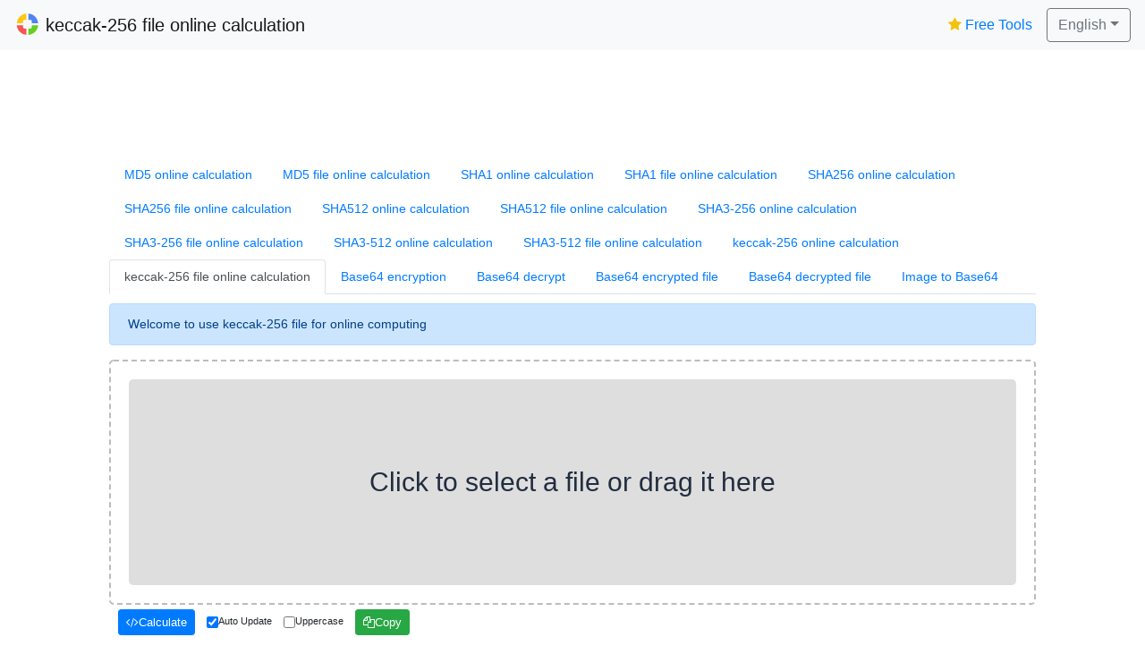

--- FILE ---
content_type: text/html
request_url: https://www.strerr.com/en/keccak_256_file.html
body_size: 4387
content:
<!DOCTYPE html><html ><head>    <meta charset="UTF-8">    <meta name="viewport" content="width=device-width, initial-scale=1.0">    <link rel="stylesheet" type="text/css" href="../css/bootstrap.min.css">    <link rel="stylesheet" href="../css/font-awesome.min.css">    <link rel="stylesheet" type="text/css" href="../css/ytv.25.css">    <script src="../js/jquery.min.js"></script>    <script src="../js/bootstrap.min.js"></script>    <link rel="canonical" href="https://www.strerr.com/en/keccak_256_file.html"/>    <link rel="alternate" href="https://www.strerr.com/tw/keccak_256_file.html" hreflang="zh-tw" />    <link rel="alternate" href="https://www.strerr.com/cn/keccak_256_file.html" hreflang="zh-cn" />    <link rel="alternate" href="https://www.strerr.com/en/keccak_256_file.html" hreflang="en" />    <link rel="alternate" href="https://www.strerr.com/es/keccak_256_file.html" hreflang="es" />    <link rel="alternate" href="https://www.strerr.com/ja/keccak_256_file.html" hreflang="ja" />    <link rel="alternate" href="https://www.strerr.com/ko/keccak_256_file.html" hreflang="ko" />    <link rel="alternate" href="https://www.strerr.com/vi/keccak_256_file.html" hreflang="vi" />    <link rel="alternate" href="https://www.strerr.com/ru/keccak_256_file.html" hreflang="ru" />    <link rel="alternate" href="https://www.strerr.com/fr/keccak_256_file.html" hreflang="fr" />    <link rel="alternate" href="https://www.strerr.com/de/keccak_256_file.html" hreflang="de" />    <link rel="alternate" href="https://www.strerr.com/th/keccak_256_file.html" hreflang="th" />    <link rel="alternate" href="https://www.strerr.com/pt/keccak_256_file.html" hreflang="pt" />    <script src="../js/sha3.min.js"></script>    <script src="../js/encode_main.js"></script>    <script src="../js/clipboard.min.js"></script>    <link rel="icon" href="../icon/infinite_arrow_favicon_5.ico">    <title>keccak-256 file online calculation - StrErr.com</title>    <meta name="description" content="keccak-256 file online calculation">    <meta name="keywords" content="keccak-256, keccak-256 file calculation">    <!-- Global site tag (gtag.js) - Google Analytics -->    <script async src="https://www.googletagmanager.com/gtag/js?id=G-WN7YT4M7QN"></script>    <script>        window.dataLayer = window.dataLayer || [];        function gtag() {            dataLayer.push(arguments);        }        gtag('js', new Date());        gtag('config', 'G-WN7YT4M7QN');    </script>    <!--adsbygoogle-->    <script>        (adsbygoogle = window.adsbygoogle || []).push({            google_ad_client: "ca-pub-9844306222441756",            enable_page_level_ads: true        });    </script>    <script type="application/ld+json">        {            "@context": "https://schema.org",            "@type": "SoftwareApplication",            "name": "keccak-256 file Compute",            "applicationCategory": "WebApplication",            "offers": {                "@type": "Offer",                "priceCurrency": "CNY",                "price": "0.0"            },            "aggregateRating": {                "@type": "AggregateRating",                "ratingValue": "4.6",                "ratingCount": "180"            }        }    </script></head><body><nav class="navbar navbar-light bg-light justify-content-between" style="background-color: #e3f2fd;">    <a class="navbar-brand" href="../en/keccak_256_file.html">        <img src="../icon/icon_googledr.svg" width="30" height="30" class="d-inline-block align-top" alt="" style="margin-right: 5px">keccak-256 file online calculation</a>    <form class="form-inline">        <div class="dropdown">            <button class="btn btn-outline-secondary my-2 my-sm-0 dropdown-toggle" type="button" id="dropdownMenuButton" data-toggle="dropdown" aria-haspopup="true" aria-expanded="false">English</button>            <div class="dropdown-menu dropdown-menu-right" aria-labelledby="dropdownMenuButton">                <a class="dropdown-item" href="../cn/keccak_256_file.html">中文 (简体)</a>                <a class="dropdown-item" href="../tw/keccak_256_file.html">中文 (繁體)</a>                <a class="dropdown-item" href="../en/keccak_256_file.html">English</a>                <a class="dropdown-item" href="../ja/keccak_256_file.html">日本語</a>                <!--越南-->                <a class="dropdown-item" href="../vi/keccak_256_file.html">Tiếng Việt</a>                <a class="dropdown-item" href="../ko/keccak_256_file.html">한국어</a>                <!--鹅毛-->                <a class="dropdown-item" href="../ru/keccak_256_file.html">русский</a>                <!--法国-->                <a class="dropdown-item" href="../fr/keccak_256_file.html">français</a>                <!--西班牙-->                <a class="dropdown-item" href="../es/keccak_256_file.html">español</a>                <!--德国-->                <a class="dropdown-item" href="../de/keccak_256_file.html">Deutsch</a>                <!--泰国-->                <a class="dropdown-item" href="../th/keccak_256_file.html">ไทย</a>                <!--葡萄牙-->                <a class="dropdown-item" href="../pt/keccak_256_file.html">português</a>            </div>        </div>    </form></nav><main class=" main-content" id="app">    <div class="col-md-10 offset-md-1">        <!-- 横幅 -->        <div style="height: 90px">            <ins class="adsbygoogle"                 style="display:block;height: 90px"                 data-ad-client="ca-pub-9844306222441756"                 data-ad-slot="2439029143"                 data-full-width-responsive="true"></ins>            <script>                (adsbygoogle = window.adsbygoogle || []).push({});            </script>        </div>        <div>            <ul class="nav nav-tabs" style="font-size: 0.9em;padding-top: 10px;">                <li class="nav-item">                    <a class="nav-link " href="../en/md5.html">MD5 online calculation</a>                </li>                <li class="nav-item">                    <a class="nav-link " href="../en/md5_file.html">MD5 file online calculation</a>                </li>                <li class="nav-item">                    <a class="nav-link " href="../en/sha1.html">SHA1 online calculation</a>                </li>                <li class="nav-item">                    <a class="nav-link " href="../en/sha1_file.html">SHA1 file online calculation</a>                </li>                <li class="nav-item">                    <a class="nav-link " href="../en/sha256.html">SHA256 online calculation</a>                </li>                <li class="nav-item">                    <a class="nav-link " href="../en/sha256_file.html">SHA256 file online calculation</a>                </li>                <li class="nav-item">                    <a class="nav-link " href="../en/sha512.html">SHA512 online calculation</a>                </li>                <li class="nav-item">                    <a class="nav-link " href="../en/sha512_file.html">SHA512 file online calculation</a>                </li>                <li class="nav-item">                    <a class="nav-link " href="../en/sha3_256.html">SHA3-256 online calculation</a>                </li>                <li class="nav-item">                    <a class="nav-link " href="../en/sha3_256_file.html">SHA3-256 file online calculation</a>                </li>                <li class="nav-item">                    <a class="nav-link " href="../en/sha3_512.html">SHA3-512 online calculation</a>                </li>                <li class="nav-item">                    <a class="nav-link " href="../en/sha3_512_file.html">SHA3-512 file online calculation</a>                </li>                <li class="nav-item">                    <a class="nav-link " href="../en/keccak_256.html">keccak-256 online calculation</a>                </li>                <li class="nav-item">                    <a class="nav-link active" href="../en/keccak_256_file.html">keccak-256 file online calculation</a>                </li>                <li class="nav-item">                    <a class="nav-link" href="../en/base64_encode.html">Base64 encryption</a>                </li>                <li class="nav-item">                    <a class="nav-link " href="../en/base64_decode.html">Base64 decrypt</a>                </li>                <li class="nav-item">                    <a class="nav-link " href="../en/base64_encode_file.html">Base64 encrypted file</a>                </li>                <li class="nav-item">                    <a class="nav-link " href="../en/base64_decode_file.html">Base64 decrypted file</a>                </li>                <li class="nav-item">                    <a class="nav-link " href="../en/base64_encode_img.html">Image to Base64</a>                </li>            </ul>        </div>        <div class="alert alert-primary" role="alert" style="margin-top: 10px;font-size: 0.9em">            Welcome to use keccak-256 file for online computing        </div>        <section id=demo1>            <div style=" margin-top: .5em;width: 100%">                <div style="border-radius: 5px;border: 2px dashed rgba(160, 160, 160, 0.7);padding: 20px;">                    <div id="droppable-zone" class="drag" style=" height: 100%;background: rgba(218, 218, 218, 0.87);width: 100%;padding-top: 100px;padding-bottom: 100px;position: relative;border-radius: 5px;">                        <div id="droppable-zone-text" class="drag-text" style="line-height: 30px;font-size: 30px;color: #222d3f;text-align: center">Click to select a file or drag it here</div>                        <div class="drag-file" style="position: absolute;top: 0;left: 0;width: 100%; height: 100%;">                            <input type="file" id="input" name="file"  style="position: absolute;top: 0;left: 0;width: 100%;height: 100%;font-size: 0;opacity: 0;cursor: pointer;" >                        </div>                    </div>                </div>            </div>        </section>        <div style="font-size: 11px;padding-top: 5px;padding-bottom: 5px">            <button class="btn btn-primary btn-sm" id="execute" value="Encode" style="margin-left: 10px;margin-right: 10px;font-size: 13px"><span class="icon-code"></span>Calculate</button>            <label style="margin-right: 10px;">                <input id="auto-update" type="checkbox" value="1" checked="checked" style="vertical-align: middle;">Auto Update            </label>            <label style="margin-right: 10px;">                <input id="isuppercase" type="checkbox" value="1"  style="vertical-align: middle;">Uppercase            </label>            <button class="btn btn-success btn-sm" id="btnCopy"  style="font-size: 13px"><span class="icon-copy"></span>Copy</button>        </div>        <section id=demo>            <div style=" margin-top: .5em;width: 100%">                <textarea id="output" rows="10" placeholder="" style="width: 100%;font: 400 13px system-ui;border: 1px solid #ddd;padding: 2px;color: #555555;" readonly ></textarea>            </div>        </section>    </div>    <div class="col-md-10 offset-md-1" style="padding-top: 10px">        <div class="" role="alert" style="margin-top: 10px;font-size: 0.9em;color: #555555;">            <h5>keccak-256</h5>            <hr class="my-2">            <p class="my-2">                SHA-3 Secure Hash Algorithm 3, formerly known as Keccak algorithm, including SHA3-224, SHA3-256, SHA3-384, SHA3-512, SHAKE128, SHAKE256.            </p>        </div>    </div>    <div class="col-md-10 offset-md-1" style="padding-top: 10px">        <div class="" role="alert" style="margin-top: 10px;font-size: 0.9em;color: #555555;">            <h5>What can the keccak-256 online calculation tool do?</h5>            <hr class="my-2">            <ul class="list-group ">                <li class="my-1">Calculation file keccak-256 digest</li>            </ul>        </div>    </div>    <div class="col-md-10 offset-md-1" style="padding-top: 10px">        <div class="" role="alert" style="margin-top: 10px;font-size: 0.9em;color: #555555;">            <h5>Will the file be saved by our website?</h5>            <hr class="my-2">            <ul class="list-group ">                <li class="my-1">The calculation process of the online calculation tool is run in your browser and will not be uploaded to our website, please use it with confidence.</li>            </ul>        </div>    </div>    <div class="col-md-10 offset-md-1" style="padding-top: 10px">        <div class="" role="alert" style="margin-top: 10px;font-size: 0.9em;color: #555555;">            <h5>How to use?</h5>            <hr class="my-2">            <ul class="list-group ">                <li class="my-1">1) Click to select the file and wait for the calculation to complete</li>                <li class="my-1">2) Click the copy button</li>            </ul>        </div>    </div>    <div class="col-md-10 offset-md-1" style="padding-top: 10px">        <div class="" role="alert" style="margin-top: 10px;font-size: 0.9em;color: #555555;">            <h5>Comparison of SHA family functions</h5>            <hr class="my-2">            <div class="table-responsive" style="padding-top: 1em">                <table class="table table-striped table-bordered" style="margin-top: 0px;">                    <caption>Comparison of SHA family functions                    </caption>                    <tbody><tr>                        <th colspan="2">Algorithms and their variants                        </th>                        <th>Output length<br>(bit)                        </th>                        <th>Internal state size<br>(bit)                        </th>                        <th>Block size<br>(bit)                        </th>                        <th>Maximum message length<br>(bit)                        </th>                        <th>Cycle                        </th>                        <th>Operation                        </th>                        <th>Security<br>(bit)                        </th>                        <th>Performance MiB/s)                        </th></tr>                    <tr style="text-align:center;">                        <td colspan="2"><b>MD5</b><br>(For reference)</td>                        <td>128</td>                        <td>128<br>(4 × 32)</td>                        <td>512</td>                        <td>2<sup>64</sup> − 1</td>                        <td>64</td>                        <td>Bitwise AND, bitwise XOR, cyclic shift, padding(Module 2<sup>32</sup>), Bitwise OR</td>                        <td class="table-no" style="text-align:center; background:#FF9090">&lt;18<br>(Collision found)</td>                        <td>335                        </td></tr>                    <tr style="text-align:center;">                        <td colspan="2"><b>SHA-0</b></td>                        <td>160</td>                        <td>160<br>(5 × 32)</td>                        <td>512</td>                        <td>2<sup>64</sup> − 1</td>                        <td>80</td>                        <td rowspan="2">Bitwise AND, bitwise XOR, cyclic shift, padding(Module 2<sup>32</sup>), Bitwise OR</td>                        <td class="table-no" style="text-align:center; background:#FF9090">&lt;34<br>(Collision found)</td>                        <td>-                        </td></tr>                    <tr style="text-align:center;">                        <td colspan="2"><b>SHA-1</b></td>                        <td>160</td>                        <td>160<br>(5 × 32)</td>                        <td>512</td>                        <td>2<sup>64</sup> − 1</td>                        <td>80</td>                        <td class="table-no" style="text-align:center; background:#FF9090">&lt;63<br>(Collision found<sup id="cite_ref-17" class="reference"></sup>)</td>                        <td>192                        </td></tr>                    <tr style="text-align:center;">                        <td rowspan="2"><b>SHA-2</b></td>                        <td><i>SHA-224</i> <br> <i>SHA-256</i></td>                        <td>224<br>256</td>                        <td>256<br>(8 × 32)</td>                        <td>512</td>                        <td>2<sup>64</sup> − 1</td>                        <td>64</td>                        <td>Bitwise AND, bitwise XOR, cyclic shift, padding(Module 2<sup>32</sup>), Bitwise OR, Shift</td>                        <td class="table-yes" style="text-align:center; background:#90FF90">Yes<br>112/128</td>                        <td>139                        </td></tr>                    <tr style="text-align:center;">                        <td><i>SHA-384</i> <br> <i>SHA-512</i> <br> <i>SHA-512/224</i> <br> <i>SHA-512/256</i></td>                        <td>384 <br> 512 <br> 224 <br> 256</td>                        <td>512<br>(8 × 64)</td>                        <td>1024</td>                        <td>2<sup>128</sup> − 1</td>                        <td>80</td>                        <td>Bitwise AND, bitwise XOR, cyclic shift, padding(Module 2<sup>64</sup>), Bitwise OR, Shift</td>                        <td class="table-yes" style="text-align:center; background:#90FF90">Yes<br>192/256/112/128</td>                        <td>154                        </td></tr>                    <tr style="text-align:center;">                        <td rowspan="2"><b>SHA-3</b></td>                        <td><i>SHA3-224</i> <br> <i>SHA3-256</i> <br> <i>SHA3-384</i> <br> <i>SHA3-512</i></td>                        <td>224 <br> 256 <br> 384 <br> 512</td>                        <td rowspan="2">1600<br>(5 × 5 × 64)</td>                        <td>1152 <br> 1088 <br> 832 <br> 576</td>                        <td rowspan="2">Unlimited</td>                        <td rowspan="2">24</td>                        <td rowspan="2">Bitwise AND, bitwise XOR, cyclic shift, negation</td>                        <td class="table-yes" style="text-align:center; background:#90FF90">Yes<br>112/128/192/256</td>                        <td>-                        </td></tr>                    <tr style="text-align:center;">                        <td><i>SHAKE128</i> <br> <i>SHAKE256</i></td>                        <td><i>d</i> (Variable length) <br> <i>d</i> (Variable length)</td>                        <td>1344 <br> 1088</td>                        <td class="table-yes" style="text-align:center; background:#90FF90">Yes<br>min (<i>d</i>/2, 128)<br>min (<i>d</i>/2, 256)</td>                        <td>-                        </td></tr></tbody></table>            </div>        </div>    </div></main><!-- item template --><script>    var clipboard = new ClipboardJS('#btnCopy',        {            text: function (trigger) {                return $('#output').val();            }        });    clipboard.on('success', function(e) {        $("#btnCopy").after("<span style='padding-left: 5px' class=\"copytips\"><span class='icon-ok' style='color: #4abf8a'></span>copy!</span>")        setTimeout(function (e) {            $(".copytips").remove()        },1500)    });    clipboard.on('error', function(e) {    });    $("#isuppercase").bind('change', function() {        var output = $('#output');        var data = output.val();        if($("#isuppercase")[0].checked)        {            output.val(data.toUpperCase());        }        else        {            output.val(data.toLowerCase());        }    });    method = keccak_256;</script><footer class="my-5 pt-5 text-muted text-center text-small" style="font-size: 14px">    <p class="mb-1">Copyright © 2024 StrErr</p>    <ul class="list-inline">        <li class="list-inline-item"><a href="../blog/index.html">blog</a></li>        <li class="list-inline-item"><a href="../cookies.html">Cookies policy        </a></li>    </ul></footer><script defer src="https://static.cloudflareinsights.com/beacon.min.js/vcd15cbe7772f49c399c6a5babf22c1241717689176015" integrity="sha512-ZpsOmlRQV6y907TI0dKBHq9Md29nnaEIPlkf84rnaERnq6zvWvPUqr2ft8M1aS28oN72PdrCzSjY4U6VaAw1EQ==" data-cf-beacon='{"version":"2024.11.0","token":"a036a71e36854ecb99543f2ef6274803","r":1,"server_timing":{"name":{"cfCacheStatus":true,"cfEdge":true,"cfExtPri":true,"cfL4":true,"cfOrigin":true,"cfSpeedBrain":true},"location_startswith":null}}' crossorigin="anonymous"></script>
</body></html>

--- FILE ---
content_type: text/css
request_url: https://www.strerr.com/css/ytv.25.css
body_size: 160
content:
.video-item
{

}
.video-table
{

}

.video-table thead th
{
    font-size: 14px;
}

.main-content
{
    padding-top: 20px;
}
.video-img
{
    display: inline-block;
    width: 120px;
    height: 68px;
    background-color: black;

    background-position: 50% 50%;
    background-size: contain;
    background-repeat: no-repeat;

}
.video-info
{
    display: inline-block;
    padding-left: 10px;
    width: 200px;
}
.video-info-title
{
    font-size: 14px;
    -webkit-line-clamp: 2;
    overflow: hidden;
    text-overflow: ellipsis;
    -webkit-box-orient: vertical;
    height: 40px;
}
.video-info-desc
{
    font-size: 12px;
    color: gray;
    -webkit-line-clamp: 2;
    overflow: hidden;
    text-overflow: ellipsis;
    -webkit-box-orient: vertical;
    height: 36px;
}
.new-td
{
    padding: 0.35rem !important;
    width: 40%;
}

.video-status
{
    font-size: 14px;
}

.video-op
{
    font-size: 14px;
}

.modal-mask {
    position: fixed;
    z-index: 9998;
    top: 0;
    left: 0;
    width: 100%;
    height: 100%;
    background-color: rgba(0, 0, 0, .5);
    display: table;
    transition: opacity .3s ease;
}

.modal-wrapper {
    display: table-cell;
    vertical-align: middle;
}

.fshow {
    display: block;
}

.fhide {
    display: none;
}

.computer
{
    display: none ;
}
@media (min-width: 760px) {
    .computer
    {
        display: block;
    }
}

--- FILE ---
content_type: image/svg+xml
request_url: https://www.strerr.com/icon/icon_googledr.svg
body_size: 285
content:
<?xml version="1.0" standalone="no"?><!DOCTYPE svg PUBLIC "-//W3C//DTD SVG 1.1//EN" "http://www.w3.org/Graphics/SVG/1.1/DTD/svg11.dtd"><svg t="1569380109475" class="icon" viewBox="0 0 1024 1024" version="1.1" xmlns="http://www.w3.org/2000/svg" p-id="28361" xmlns:xlink="http://www.w3.org/1999/xlink" width="128" height="128"><defs><style type="text/css"></style></defs><path d="M667.56640625 519.67057292v73.828125c0 29.00390625-23.73046875 52.734375-52.734375 52.734375h-73.828125V886.17447917c195.1171875-13.18359375 353.3203125-171.38671875 366.50390625-366.50390625h-239.94140625z" fill="#66D01F" p-id="28362"></path><path d="M387.83463542 647.63053386c-29.00390625 0-52.734375-23.73046875-52.734375-52.734375V518.43131511H95.15885417c13.18359375 195.1171875 171.38671875 353.3203125 366.50390625 366.50390625v-237.3046875h-73.828125z" fill="#F95352" p-id="28363"></path><path d="M335.10026042 366.50130209c0-29.00390625 23.73046875-52.734375 52.734375-52.734375h73.828125V73.82552084C266.54557292 87.00911459 108.34244792 245.21223959 95.15885417 440.32942709h239.94140625v-73.828125z" fill="#FFC716" p-id="28364"></path><path d="M613.64550781 314.26790365c29.00390625 0 52.734375 23.73046875 52.734375 52.734375v73.828125h239.94140625C893.13769531 245.71321615 737.57128906 87.51009115 539.81738281 74.3264974v239.94140625h73.828125z" fill="#5283EF" p-id="28365"></path></svg>

--- FILE ---
content_type: application/javascript
request_url: https://www.strerr.com/js/sha3.min.js
body_size: 3637
content:
!function(){"use strict";function t(t,e,r){this.blocks=[],this.s=[],this.padding=e,this.outputBits=r,this.reset=!0,this.finalized=!1,this.block=0,this.start=0,this.blockCount=1600-(t<<1)>>5,this.byteCount=this.blockCount<<2,this.outputBlocks=r>>5,this.extraBytes=(31&r)>>3;for(var n=0;n<50;++n)this.s[n]=0}function e(e,r,n){t.call(this,e,r,n)}var r="input is invalid type",n="object"==typeof window,i=n?window:{};i.JS_SHA3_NO_WINDOW&&(n=!1);var o=!n&&"object"==typeof self;!i.JS_SHA3_NO_NODE_JS&&"object"==typeof process&&process.versions&&process.versions.node?i=global:o&&(i=self);var a=!i.JS_SHA3_NO_COMMON_JS&&"object"==typeof module&&module.exports,s="function"==typeof define&&define.amd,u=!i.JS_SHA3_NO_ARRAY_BUFFER&&"undefined"!=typeof ArrayBuffer,f="0123456789abcdef".split(""),c=[4,1024,262144,67108864],h=[0,8,16,24],p=[1,0,32898,0,32906,2147483648,2147516416,2147483648,32907,0,2147483649,0,2147516545,2147483648,32777,2147483648,138,0,136,0,2147516425,0,2147483658,0,2147516555,0,139,2147483648,32905,2147483648,32771,2147483648,32770,2147483648,128,2147483648,32778,0,2147483658,2147483648,2147516545,2147483648,32896,2147483648,2147483649,0,2147516424,2147483648],d=[224,256,384,512],l=[128,256],y=["hex","buffer","arrayBuffer","array","digest"],b={128:168,256:136};!i.JS_SHA3_NO_NODE_JS&&Array.isArray||(Array.isArray=function(t){return"[object Array]"===Object.prototype.toString.call(t)}),!u||!i.JS_SHA3_NO_ARRAY_BUFFER_IS_VIEW&&ArrayBuffer.isView||(ArrayBuffer.isView=function(t){return"object"==typeof t&&t.buffer&&t.buffer.constructor===ArrayBuffer});for(var A=function(e,r,n){return function(i){return new t(e,r,e).update(i)[n]()}},w=function(e,r,n){return function(i,o){return new t(e,r,o).update(i)[n]()}},v=function(t,e,r){return function(e,n,i,o){return S["cshake"+t].update(e,n,i,o)[r]()}},B=function(t,e,r){return function(e,n,i,o){return S["kmac"+t].update(e,n,i,o)[r]()}},g=function(t,e,r,n){for(var i=0;i<y.length;++i){var o=y[i];t[o]=e(r,n,o)}return t},_=function(e,r){var n=A(e,r,"hex");return n.create=function(){return new t(e,r,e)},n.update=function(t){return n.create().update(t)},g(n,A,e,r)},k=[{name:"keccak",padding:[1,256,65536,16777216],bits:d,createMethod:_},{name:"sha3",padding:[6,1536,393216,100663296],bits:d,createMethod:_},{name:"shake",padding:[31,7936,2031616,520093696],bits:l,createMethod:function(e,r){var n=w(e,r,"hex");return n.create=function(n){return new t(e,r,n)},n.update=function(t,e){return n.create(e).update(t)},g(n,w,e,r)}},{name:"cshake",padding:c,bits:l,createMethod:function(e,r){var n=b[e],i=v(e,0,"hex");return i.create=function(i,o,a){return o||a?new t(e,r,i).bytepad([o,a],n):S["shake"+e].create(i)},i.update=function(t,e,r,n){return i.create(e,r,n).update(t)},g(i,v,e,r)}},{name:"kmac",padding:c,bits:l,createMethod:function(t,r){var n=b[t],i=B(t,0,"hex");return i.create=function(i,o,a){return new e(t,r,o).bytepad(["KMAC",a],n).bytepad([i],n)},i.update=function(t,e,r,n){return i.create(t,r,n).update(e)},g(i,B,t,r)}}],S={},C=[],x=0;x<k.length;++x)for(var m=k[x],E=m.bits,O=0;O<E.length;++O){var z=m.name+"_"+E[O];if(C.push(z),S[z]=m.createMethod(E[O],m.padding),"sha3"!==m.name){var N=m.name+E[O];C.push(N),S[N]=S[z]}}t.prototype.update=function(t){if(this.finalized)throw new Error("finalize already called");var e,n=typeof t;if("string"!==n){if("object"!==n)throw new Error(r);if(null===t)throw new Error(r);if(u&&t.constructor===ArrayBuffer)t=new Uint8Array(t);else if(!(Array.isArray(t)||u&&ArrayBuffer.isView(t)))throw new Error(r);e=!0}for(var i,o,a=this.blocks,s=this.byteCount,f=t.length,c=this.blockCount,p=0,d=this.s;p<f;){if(this.reset)for(this.reset=!1,a[0]=this.block,i=1;i<c+1;++i)a[i]=0;if(e)for(i=this.start;p<f&&i<s;++p)a[i>>2]|=t[p]<<h[3&i++];else for(i=this.start;p<f&&i<s;++p)(o=t.charCodeAt(p))<128?a[i>>2]|=o<<h[3&i++]:o<2048?(a[i>>2]|=(192|o>>6)<<h[3&i++],a[i>>2]|=(128|63&o)<<h[3&i++]):o<55296||o>=57344?(a[i>>2]|=(224|o>>12)<<h[3&i++],a[i>>2]|=(128|o>>6&63)<<h[3&i++],a[i>>2]|=(128|63&o)<<h[3&i++]):(o=65536+((1023&o)<<10|1023&t.charCodeAt(++p)),a[i>>2]|=(240|o>>18)<<h[3&i++],a[i>>2]|=(128|o>>12&63)<<h[3&i++],a[i>>2]|=(128|o>>6&63)<<h[3&i++],a[i>>2]|=(128|63&o)<<h[3&i++]);if(this.lastByteIndex=i,i>=s){for(this.start=i-s,this.block=a[c],i=0;i<c;++i)d[i]^=a[i];j(d),this.reset=!0}else this.start=i}return this},t.prototype.encode=function(t,e){var r=255&t,n=1,i=[r];for(r=255&(t>>=8);r>0;)i.unshift(r),r=255&(t>>=8),++n;return e?i.push(n):i.unshift(n),this.update(i),i.length},t.prototype.encodeString=function(t){var e,n=typeof t;if("string"!==n){if("object"!==n)throw new Error(r);if(null===t)throw new Error(r);if(u&&t.constructor===ArrayBuffer)t=new Uint8Array(t);else if(!(Array.isArray(t)||u&&ArrayBuffer.isView(t)))throw new Error(r);e=!0}var i=0,o=t.length;if(e)i=o;else for(var a=0;a<t.length;++a){var s=t.charCodeAt(a);s<128?i+=1:s<2048?i+=2:s<55296||s>=57344?i+=3:(s=65536+((1023&s)<<10|1023&t.charCodeAt(++a)),i+=4)}return i+=this.encode(8*i),this.update(t),i},t.prototype.bytepad=function(t,e){for(var r=this.encode(e),n=0;n<t.length;++n)r+=this.encodeString(t[n]);var i=e-r%e,o=[];return o.length=i,this.update(o),this},t.prototype.finalize=function(){if(!this.finalized){this.finalized=!0;var t=this.blocks,e=this.lastByteIndex,r=this.blockCount,n=this.s;if(t[e>>2]|=this.padding[3&e],this.lastByteIndex===this.byteCount)for(t[0]=t[r],e=1;e<r+1;++e)t[e]=0;for(t[r-1]|=2147483648,e=0;e<r;++e)n[e]^=t[e];j(n)}},t.prototype.toString=t.prototype.hex=function(){this.finalize();for(var t,e=this.blockCount,r=this.s,n=this.outputBlocks,i=this.extraBytes,o=0,a=0,s="";a<n;){for(o=0;o<e&&a<n;++o,++a)t=r[o],s+=f[t>>4&15]+f[15&t]+f[t>>12&15]+f[t>>8&15]+f[t>>20&15]+f[t>>16&15]+f[t>>28&15]+f[t>>24&15];a%e==0&&(j(r),o=0)}return i&&(t=r[o],s+=f[t>>4&15]+f[15&t],i>1&&(s+=f[t>>12&15]+f[t>>8&15]),i>2&&(s+=f[t>>20&15]+f[t>>16&15])),s},t.prototype.arrayBuffer=function(){this.finalize();var t,e=this.blockCount,r=this.s,n=this.outputBlocks,i=this.extraBytes,o=0,a=0,s=this.outputBits>>3;t=i?new ArrayBuffer(n+1<<2):new ArrayBuffer(s);for(var u=new Uint32Array(t);a<n;){for(o=0;o<e&&a<n;++o,++a)u[a]=r[o];a%e==0&&j(r)}return i&&(u[o]=r[o],t=t.slice(0,s)),t},t.prototype.buffer=t.prototype.arrayBuffer,t.prototype.digest=t.prototype.array=function(){this.finalize();for(var t,e,r=this.blockCount,n=this.s,i=this.outputBlocks,o=this.extraBytes,a=0,s=0,u=[];s<i;){for(a=0;a<r&&s<i;++a,++s)t=s<<2,e=n[a],u[t]=255&e,u[t+1]=e>>8&255,u[t+2]=e>>16&255,u[t+3]=e>>24&255;s%r==0&&j(n)}return o&&(t=s<<2,e=n[a],u[t]=255&e,o>1&&(u[t+1]=e>>8&255),o>2&&(u[t+2]=e>>16&255)),u},(e.prototype=new t).finalize=function(){return this.encode(this.outputBits,!0),t.prototype.finalize.call(this)};var j=function(t){var e,r,n,i,o,a,s,u,f,c,h,d,l,y,b,A,w,v,B,g,_,k,S,C,x,m,E,O,z,N,j,J,M,H,I,R,U,V,F,D,W,Y,K,q,G,L,P,Q,T,X,Z,$,tt,et,rt,nt,it,ot,at,st,ut,ft,ct;for(n=0;n<48;n+=2)i=t[0]^t[10]^t[20]^t[30]^t[40],o=t[1]^t[11]^t[21]^t[31]^t[41],a=t[2]^t[12]^t[22]^t[32]^t[42],s=t[3]^t[13]^t[23]^t[33]^t[43],u=t[4]^t[14]^t[24]^t[34]^t[44],f=t[5]^t[15]^t[25]^t[35]^t[45],c=t[6]^t[16]^t[26]^t[36]^t[46],h=t[7]^t[17]^t[27]^t[37]^t[47],e=(d=t[8]^t[18]^t[28]^t[38]^t[48])^(a<<1|s>>>31),r=(l=t[9]^t[19]^t[29]^t[39]^t[49])^(s<<1|a>>>31),t[0]^=e,t[1]^=r,t[10]^=e,t[11]^=r,t[20]^=e,t[21]^=r,t[30]^=e,t[31]^=r,t[40]^=e,t[41]^=r,e=i^(u<<1|f>>>31),r=o^(f<<1|u>>>31),t[2]^=e,t[3]^=r,t[12]^=e,t[13]^=r,t[22]^=e,t[23]^=r,t[32]^=e,t[33]^=r,t[42]^=e,t[43]^=r,e=a^(c<<1|h>>>31),r=s^(h<<1|c>>>31),t[4]^=e,t[5]^=r,t[14]^=e,t[15]^=r,t[24]^=e,t[25]^=r,t[34]^=e,t[35]^=r,t[44]^=e,t[45]^=r,e=u^(d<<1|l>>>31),r=f^(l<<1|d>>>31),t[6]^=e,t[7]^=r,t[16]^=e,t[17]^=r,t[26]^=e,t[27]^=r,t[36]^=e,t[37]^=r,t[46]^=e,t[47]^=r,e=c^(i<<1|o>>>31),r=h^(o<<1|i>>>31),t[8]^=e,t[9]^=r,t[18]^=e,t[19]^=r,t[28]^=e,t[29]^=r,t[38]^=e,t[39]^=r,t[48]^=e,t[49]^=r,y=t[0],b=t[1],L=t[11]<<4|t[10]>>>28,P=t[10]<<4|t[11]>>>28,O=t[20]<<3|t[21]>>>29,z=t[21]<<3|t[20]>>>29,st=t[31]<<9|t[30]>>>23,ut=t[30]<<9|t[31]>>>23,Y=t[40]<<18|t[41]>>>14,K=t[41]<<18|t[40]>>>14,H=t[2]<<1|t[3]>>>31,I=t[3]<<1|t[2]>>>31,A=t[13]<<12|t[12]>>>20,w=t[12]<<12|t[13]>>>20,Q=t[22]<<10|t[23]>>>22,T=t[23]<<10|t[22]>>>22,N=t[33]<<13|t[32]>>>19,j=t[32]<<13|t[33]>>>19,ft=t[42]<<2|t[43]>>>30,ct=t[43]<<2|t[42]>>>30,et=t[5]<<30|t[4]>>>2,rt=t[4]<<30|t[5]>>>2,R=t[14]<<6|t[15]>>>26,U=t[15]<<6|t[14]>>>26,v=t[25]<<11|t[24]>>>21,B=t[24]<<11|t[25]>>>21,X=t[34]<<15|t[35]>>>17,Z=t[35]<<15|t[34]>>>17,J=t[45]<<29|t[44]>>>3,M=t[44]<<29|t[45]>>>3,C=t[6]<<28|t[7]>>>4,x=t[7]<<28|t[6]>>>4,nt=t[17]<<23|t[16]>>>9,it=t[16]<<23|t[17]>>>9,V=t[26]<<25|t[27]>>>7,F=t[27]<<25|t[26]>>>7,g=t[36]<<21|t[37]>>>11,_=t[37]<<21|t[36]>>>11,$=t[47]<<24|t[46]>>>8,tt=t[46]<<24|t[47]>>>8,q=t[8]<<27|t[9]>>>5,G=t[9]<<27|t[8]>>>5,m=t[18]<<20|t[19]>>>12,E=t[19]<<20|t[18]>>>12,ot=t[29]<<7|t[28]>>>25,at=t[28]<<7|t[29]>>>25,D=t[38]<<8|t[39]>>>24,W=t[39]<<8|t[38]>>>24,k=t[48]<<14|t[49]>>>18,S=t[49]<<14|t[48]>>>18,t[0]=y^~A&v,t[1]=b^~w&B,t[10]=C^~m&O,t[11]=x^~E&z,t[20]=H^~R&V,t[21]=I^~U&F,t[30]=q^~L&Q,t[31]=G^~P&T,t[40]=et^~nt&ot,t[41]=rt^~it&at,t[2]=A^~v&g,t[3]=w^~B&_,t[12]=m^~O&N,t[13]=E^~z&j,t[22]=R^~V&D,t[23]=U^~F&W,t[32]=L^~Q&X,t[33]=P^~T&Z,t[42]=nt^~ot&st,t[43]=it^~at&ut,t[4]=v^~g&k,t[5]=B^~_&S,t[14]=O^~N&J,t[15]=z^~j&M,t[24]=V^~D&Y,t[25]=F^~W&K,t[34]=Q^~X&$,t[35]=T^~Z&tt,t[44]=ot^~st&ft,t[45]=at^~ut&ct,t[6]=g^~k&y,t[7]=_^~S&b,t[16]=N^~J&C,t[17]=j^~M&x,t[26]=D^~Y&H,t[27]=W^~K&I,t[36]=X^~$&q,t[37]=Z^~tt&G,t[46]=st^~ft&et,t[47]=ut^~ct&rt,t[8]=k^~y&A,t[9]=S^~b&w,t[18]=J^~C&m,t[19]=M^~x&E,t[28]=Y^~H&R,t[29]=K^~I&U,t[38]=$^~q&L,t[39]=tt^~G&P,t[48]=ft^~et&nt,t[49]=ct^~rt&it,t[0]^=p[n],t[1]^=p[n+1]};if(a)module.exports=S;else{for(x=0;x<C.length;++x)i[C[x]]=S[C[x]];s&&define(function(){return S})}}();

--- FILE ---
content_type: application/javascript
request_url: https://www.strerr.com/js/encode_main.js
body_size: 2035
content:
;(function($, window, document, undefined) {
    window.method = null;

    function hexToString(hex) {
        if (!hex.match(/^[0-9a-fA-F]+$/)) {
            throw new Error('is not a hex string.');
        }
        if (hex.length % 2 !== 0) {
            hex = '0' + hex;
        }
        var bytes = [];
        for (var n = 0; n < hex.length; n += 2) {
            var code = parseInt(hex.substr(n, 2), 16)
            bytes.push(code);
        }
        return bytes;
    }

    $(document).ready(function() {
        var input = $('#input');
        var output = $('#output');
        var checkbox = $('#auto-update');
        var dropzone = $('#droppable-zone');
        var option = $('[data-option]');
        var inputType = $('#input-type');
        var isuppercase = $('#isuppercase');

        var execute = function() {
            try {
                var type = 'text';
                var val = input.val();
                if (inputType.length) {
                    type = inputType.val();
                }
                if (type === 'hex') {
                    val = hexToString(val);
                }

                var mdata = method(val, option.val())
                if(isuppercase.length>0)
                {
                    if(isuppercase[0].checked) {
                        mdata = mdata.toUpperCase();
                    }
                }
                output.val(mdata);
            } catch(e) {
                output.val(e);
            }
        }

        function autoUpdate() {
            if(!checkbox[0].checked) {
                return;
            }
            execute();
        }

        if(checkbox.length > 0) {
            //input.bind('input propertychange', autoUpdate);
            if(input.type == 'file')
            {

            }
            else {
                input.bind('input propertychange', autoUpdate);
            }
            inputType.bind('input propertychange', autoUpdate);
            option.bind('input propertychange', autoUpdate);
            checkbox.click(autoUpdate);
        }

        if(dropzone.length > 0) {
            var dropzonetext = $('#droppable-zone-text');

            $(document.body).bind('dragover drop', function(e) {
                e.preventDefault();
                return false;
            });

            if(!window.FileReader) {
                dropzonetext.text('Your browser does not support.');
                $('input').attr('disabled', true);
                return;
            }

            dropzone.bind('dragover', function() {
                dropzone.addClass('hover');
            });

            dropzone.bind('dragleave', function() {
                dropzone.removeClass('hover');
            });

            dropzone.bind('drop', function(e) {
                dropzone.removeClass('hover');
                file = e.originalEvent.dataTransfer.files[0];
                if(window.mimecheck)
                {
                    window.mimecheck(file.name)
                }
                dropzonetext.text(file.name);
                autoUpdate();
            });

            input.bind('change', function() {
                file = input[0].files[0];
                if(!file)
                    return;
                if(window.mimecheck)
                {
                    window.mimecheck(file.name)
                }
                dropzonetext.text(file.name);
                //console.log("change:"+file.name);
                autoUpdate();
            });

            var file;
            execute = function() {
                reader = new FileReader();
                var value = option.val();
                if (method.update) {
                    var batch = 1024 * 1024 * 2;
                    var start = 0;
                    if(file == null)
                    {
                        console.warn('file is null')
                        return
                    }
                    var total = file.size;
                    var current = method;
                    reader.onload = function (event) {
                        try {
                            current = current.update(event.target.result, value);
                            asyncUpdate();
                        } catch(e) {
                            output.val(e);
                        }
                    };
                    var asyncUpdate = function () {
                        if (start < total) {
                            output.val('hashing...' + (start / total * 100).toFixed(2) + '%');
                            var end = Math.min(start + batch, total);
                            reader.readAsArrayBuffer(file.slice(start, end));
                            start = end;
                        } else {
                            var dex = current.hex()
                            if(isuppercase.length>0)
                            {
                                if(isuppercase[0].checked) {
                                    dex = dex.toUpperCase();
                                }
                            }
                            output.val(dex);
                            //console.log("result:"+dex+" "+file.name);
                        }
                    };
                    asyncUpdate();
                } else {
                    output.val('processing...');
                    reader.onload = function (event) {
                        try {
                            var prefix = ''
                            if(window.ext)
                            {
                                prefix ="data:" + window.ext+";base64,"
                            }
                            var data = method(event.target.result, value)
                            if(isuppercase.length>0)
                            {
                                if(isuppercase[0].checked) {
                                    data = data.toUpperCase();
                                }
                            }

                            output.val(prefix+data);
                            if(prefix.length>0)
                            {
                                $("#preview").attr('src',prefix+data);
                            }

                        } catch (e) {
                            output.val(e);
                        }
                    };
                    try {
                        reader.readAsArrayBuffer(file);
                    }catch (e) {
                        console.warn(e)
                    }

                }
            };
        }

        $('#execute').click(execute);

        var parts = location.pathname.split('/');
        $('a[href="' + parts[parts.length - 1] + '"]').addClass('active');




        try {
            var url = window.location.href
            var clan = 'cn'
            var ctitle = '免费工具'
            if(url.indexOf('/en/')!=-1 ||url.indexOf('_en.')!=-1)
            {
                clan = 'en'
                ctitle = 'Free Tools'
            }else if(url.indexOf('/tw/')!=-1||url.indexOf('_zh-Hant')!=-1)
            {
                clan = 'tw'
                ctitle = '免費工具'
            }else if(url.indexOf('/cn/')!=-1)
            {
                clan = 'cn'
                ctitle = '免费工具'
            }else if(url.indexOf('/ja/')!=-1||url.indexOf('_ja.')!=-1)
            {
                clan = 'ja'
                ctitle = '無料ツール'
            }else if(url.indexOf('/ko/')!=-1||url.indexOf('_ko.')!=-1)
            {
                clan = 'ko'
                ctitle = '무료 도구'
            }else if(url.indexOf('/de/')!=-1||url.indexOf('_de.')!=-1)
            {
                clan = 'de'
                ctitle = 'kostenlose Tools'
            }else if(url.indexOf('/es/')!=-1||url.indexOf('_es.')!=-1)
            {
                clan = 'es'
                ctitle = 'herramientas gratuitas'
            }else if(url.indexOf('/fr/')!=-1||url.indexOf('_fr.')!=-1)
            {
                clan = 'fr'
                ctitle = 'outils gratuits'
            }else if(url.indexOf('/pt/')!=-1||url.indexOf('_pt.')!=-1)
            {
                clan = 'pt'
                ctitle = 'ferramentas gratuitas'
            }else if(url.indexOf('/ru/')!=-1||url.indexOf('_ru.')!=-1)
            {
                clan = 'ru'
                ctitle = 'бесплатные инструменты'
            }else if(url.indexOf('/vi/')!=-1||url.indexOf('_vi.')!=-1)
            {
                clan = 'vi'
                ctitle = 'công cụ miễn phí'
            }else if(url.indexOf('/th/')!=-1||url.indexOf('_th.')!=-1)
            {
                clan = 'th'
                ctitle = 'เครื่องมือฟรี'
            }

            clan = "/"+clan+"/tools.html"
            var moreTools = "<a class='nav-link' target='_blank' href='"+clan+"'>"+"<i class=' icon-star' style='color: #F4C20B;margin-right: 0.3em;'></i>"+ctitle+"</a>"

            $('.form-inline').prepend(moreTools)
            $('.list-inline').prepend(moreTools)
        }catch (e) {
            console.error(e)
        }


    });
})(jQuery, window, document);
